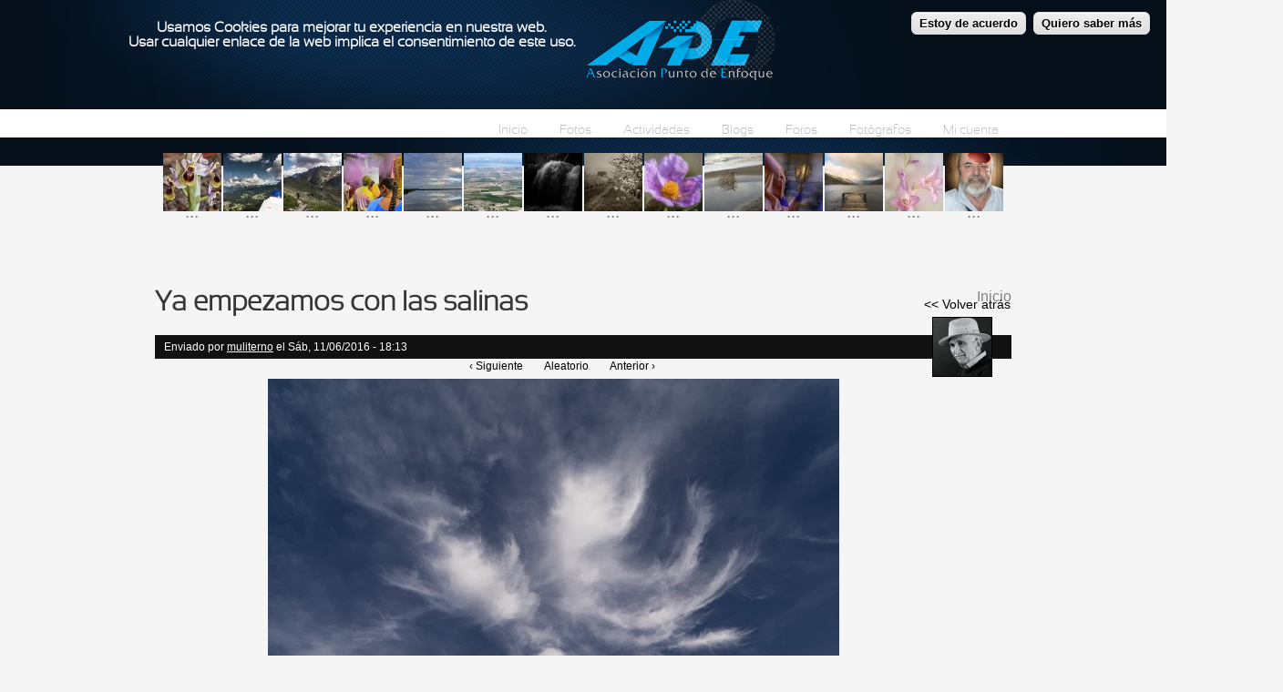

--- FILE ---
content_type: text/html; charset=utf-8
request_url: https://puntoenfoque.es/galerias/muliterno/ya-empezamos-con-las-salinas
body_size: 7556
content:
<!DOCTYPE html PUBLIC "-//W3C//DTD XHTML+RDFa 1.0//EN"
  "http://www.w3.org/MarkUp/DTD/xhtml-rdfa-1.dtd">
<html xmlns="http://www.w3.org/1999/xhtml" xml:lang="es" version="XHTML+RDFa 1.0" dir="ltr"
  xmlns:content="http://purl.org/rss/1.0/modules/content/"
  xmlns:dc="http://purl.org/dc/terms/"
  xmlns:foaf="http://xmlns.com/foaf/0.1/"
  xmlns:og="http://ogp.me/ns#"
  xmlns:rdfs="http://www.w3.org/2000/01/rdf-schema#"
  xmlns:sioc="http://rdfs.org/sioc/ns#"
  xmlns:sioct="http://rdfs.org/sioc/types#"
  xmlns:skos="http://www.w3.org/2004/02/skos/core#"
  xmlns:xsd="http://www.w3.org/2001/XMLSchema#">

<head profile="http://www.w3.org/1999/xhtml/vocab">
  <meta http-equiv="Content-Type" content="text/html; charset=utf-8" />
<meta name="Generator" content="Drupal 7 (http://drupal.org)" />
<link rel="canonical" href="/galerias/muliterno/ya-empezamos-con-las-salinas" />
<link rel="shortlink" href="/node/3914" />
<link rel="prev" href="/galerias/c-clope/campos-de-primavera" />
<link rel="next" href="/galerias/naelvi/paraje-de-los-chorros-del-r-o-mundo-aguas-abajo" />
<link rel="shortcut icon" href="https://puntoenfoque.es/sites/default/files/logo_0.png" type="image/png" />
  <title>Ya empezamos con las salinas | Asociación Punto de Enfoque</title>
  <style type="text/css" media="all">
@import url("https://puntoenfoque.es/modules/system/system.base.css?t7zr0i");
@import url("https://puntoenfoque.es/modules/system/system.menus.css?t7zr0i");
@import url("https://puntoenfoque.es/modules/system/system.messages.css?t7zr0i");
@import url("https://puntoenfoque.es/modules/system/system.theme.css?t7zr0i");
</style>
<style type="text/css" media="all">
@import url("https://puntoenfoque.es/sites/all/modules/comment_notify/comment_notify.css?t7zr0i");
@import url("https://puntoenfoque.es/modules/aggregator/aggregator.css?t7zr0i");
@import url("https://puntoenfoque.es/sites/all/modules/calendar/css/calendar_multiday.css?t7zr0i");
@import url("https://puntoenfoque.es/sites/all/modules/date/date_api/date.css?t7zr0i");
@import url("https://puntoenfoque.es/sites/all/modules/date/date_popup/themes/datepicker.1.7.css?t7zr0i");
@import url("https://puntoenfoque.es/sites/all/modules/date/date_repeat_field/date_repeat_field.css?t7zr0i");
@import url("https://puntoenfoque.es/modules/field/theme/field.css?t7zr0i");
@import url("https://puntoenfoque.es/modules/poll/poll.css?t7zr0i");
@import url("https://puntoenfoque.es/modules/search/search.css?t7zr0i");
@import url("https://puntoenfoque.es/modules/user/user.css?t7zr0i");
@import url("https://puntoenfoque.es/modules/forum/forum.css?t7zr0i");
@import url("https://puntoenfoque.es/sites/all/modules/views/css/views.css?t7zr0i");
</style>
<style type="text/css" media="all">
@import url("https://puntoenfoque.es/sites/all/modules/andromeda_slideshow/css/andromeda_slideshow.css?t7zr0i");
@import url("https://puntoenfoque.es/sites/all/modules/ctools/css/ctools.css?t7zr0i");
</style>
<style type="text/css" media="all">
<!--/*--><![CDATA[/*><!--*/
#sliding-popup.sliding-popup-top{background:#0779BF;}#sliding-popup .popup-content #popup-text h2,#sliding-popup .popup-content #popup-text p{color:#ffffff !important;}

/*]]>*/-->
</style>
<style type="text/css" media="all">
@import url("https://puntoenfoque.es/sites/all/modules/eu-cookie-compliance/css/eu_cookie_compliance.css?t7zr0i");
@import url("https://puntoenfoque.es/sites/all/libraries/fancybox/source/jquery.fancybox.css?t7zr0i");
@import url("https://puntoenfoque.es/sites/all/libraries/fancybox/source/helpers/jquery.fancybox-thumbs.css?t7zr0i");
@import url("https://puntoenfoque.es/sites/all/libraries/fancybox/source/helpers/jquery.fancybox-buttons.css?t7zr0i");
@import url("https://puntoenfoque.es/sites/all/modules/nice_menus/css/nice_menus.css?t7zr0i");
@import url("https://puntoenfoque.es/sites/all/modules/nice_menus/css/nice_menus_default.css?t7zr0i");
@import url("https://puntoenfoque.es/sites/all/modules/advanced_forum/styles/naked/advanced-forum.naked.structure.css?t7zr0i");
@import url("https://puntoenfoque.es/sites/all/modules/advanced_forum/styles/silver_bells/advanced-forum.silver_bells.style.css?t7zr0i");
@import url("https://puntoenfoque.es/sites/all/modules/advanced_forum/styles/naked/advanced-forum.naked.images.css?t7zr0i");
@import url("https://puntoenfoque.es/sites/all/modules/advanced_forum/styles/silver_bells/advanced-forum.silver_bells.images.css?t7zr0i");
@import url("https://puntoenfoque.es/sites/all/modules/flippy/flippy.css?t7zr0i");
@import url("https://puntoenfoque.es/sites/default/files/css/follow.css?t7zr0i");
</style>
<style type="text/css" media="all">
@import url("https://puntoenfoque.es/sites/all/themes/andromeda/css/reset.css?t7zr0i");
@import url("https://puntoenfoque.es/sites/all/themes/andromeda/css/layout.css?t7zr0i");
@import url("https://puntoenfoque.es/sites/all/themes/andromeda/css/structure.css?t7zr0i");
@import url("https://puntoenfoque.es/sites/all/themes/andromeda/css/node.css?t7zr0i");
@import url("https://puntoenfoque.es/sites/all/themes/andromeda/css/menu.css?t7zr0i");
@import url("https://puntoenfoque.es/sites/all/themes/andromeda/css/comment.css?t7zr0i");
@import url("https://puntoenfoque.es/sites/all/themes/andromeda/css/form.css?t7zr0i");
@import url("https://puntoenfoque.es/sites/all/themes/andromeda/css/font.css?t7zr0i");
@import url("https://puntoenfoque.es/sites/all/themes/andromeda/css/panel.css?t7zr0i");
@import url("https://puntoenfoque.es/sites/all/themes/andromeda/css/view.css?t7zr0i");
</style>
  <script type="text/javascript" src="https://puntoenfoque.es/sites/default/files/js/js_JDqIMQUwCziAIyAXFlXIbQ-XTrwzmjGSKLnZE2Prk74.js"></script>
<script type="text/javascript" src="https://puntoenfoque.es/sites/default/files/js/js_45JniWrXrY8q8AEVIV6GFupI5scizolw-FrujytMgiY.js"></script>
<script type="text/javascript" src="https://puntoenfoque.es/sites/default/files/js/js_COMsmDyrY9mzVU28X2uGvF4Ba3vd5eTo5xEO7dvCUZM.js"></script>
<script type="text/javascript" src="https://puntoenfoque.es/sites/default/files/js/js_cZS9VzOy3YXlfFW5fC66kAehwWKtM0meqF7GDJB-1vk.js"></script>
<script type="text/javascript">
<!--//--><![CDATA[//><!--
jQuery.extend(Drupal.settings, {"basePath":"\/","pathPrefix":"","setHasJsCookie":0,"ajaxPageState":{"theme":"andromeda","theme_token":"J8B1sQPyr2R-jEs-LGFYeqbC3YAS2kquqXPYFEGpgZ8","js":{"sites\/all\/modules\/eu-cookie-compliance\/js\/eu_cookie_compliance.js":1,"sites\/all\/modules\/jquery_update\/replace\/jquery\/1.7\/jquery.min.js":1,"misc\/jquery-extend-3.4.0.js":1,"misc\/jquery-html-prefilter-3.5.0-backport.js":1,"misc\/jquery.once.js":1,"misc\/drupal.js":1,"sites\/all\/modules\/nice_menus\/js\/jquery.bgiframe.min.js":1,"sites\/all\/modules\/nice_menus\/js\/jquery.hoverIntent.minified.js":1,"sites\/all\/modules\/nice_menus\/js\/superfish.js":1,"sites\/all\/modules\/nice_menus\/js\/nice_menus.js":1,"sites\/all\/modules\/comment_notify\/comment_notify.js":1,"public:\/\/languages\/es_k0jlcpniW96SrZTBzWI_wuO7Pt-FDwANgVpNCtqel34.js":1,"sites\/all\/modules\/fancybox\/fancybox.js":1,"sites\/all\/libraries\/fancybox\/source\/jquery.fancybox.pack.js":1,"sites\/all\/libraries\/fancybox\/lib\/jquery.mousewheel-3.0.6.pack.js":1,"sites\/all\/libraries\/fancybox\/source\/helpers\/jquery.fancybox-thumbs.js":1,"sites\/all\/libraries\/fancybox\/source\/helpers\/jquery.fancybox-media.js":1,"sites\/all\/libraries\/fancybox\/source\/helpers\/jquery.fancybox-buttons.js":1,"sites\/all\/modules\/google_qr_code\/google.qrcode-execute.js":1},"css":{"modules\/system\/system.base.css":1,"modules\/system\/system.menus.css":1,"modules\/system\/system.messages.css":1,"modules\/system\/system.theme.css":1,"sites\/all\/modules\/comment_notify\/comment_notify.css":1,"modules\/aggregator\/aggregator.css":1,"sites\/all\/modules\/calendar\/css\/calendar_multiday.css":1,"modules\/comment\/comment.css":1,"sites\/all\/modules\/date\/date_api\/date.css":1,"sites\/all\/modules\/date\/date_popup\/themes\/datepicker.1.7.css":1,"sites\/all\/modules\/date\/date_repeat_field\/date_repeat_field.css":1,"modules\/field\/theme\/field.css":1,"modules\/node\/node.css":1,"modules\/poll\/poll.css":1,"modules\/search\/search.css":1,"modules\/user\/user.css":1,"modules\/forum\/forum.css":1,"sites\/all\/modules\/views\/css\/views.css":1,"sites\/all\/modules\/andromeda_slideshow\/css\/andromeda_slideshow.css":1,"sites\/all\/modules\/ctools\/css\/ctools.css":1,"0":1,"sites\/all\/modules\/eu-cookie-compliance\/css\/eu_cookie_compliance.css":1,"sites\/all\/libraries\/fancybox\/source\/jquery.fancybox.css":1,"sites\/all\/libraries\/fancybox\/source\/helpers\/jquery.fancybox-thumbs.css":1,"sites\/all\/libraries\/fancybox\/source\/helpers\/jquery.fancybox-buttons.css":1,"sites\/all\/modules\/nice_menus\/css\/nice_menus.css":1,"sites\/all\/modules\/nice_menus\/css\/nice_menus_default.css":1,"sites\/all\/modules\/advanced_forum\/styles\/naked\/advanced-forum.naked.structure.css":1,"sites\/all\/modules\/advanced_forum\/styles\/silver_bells\/advanced-forum.silver_bells.style.css":1,"sites\/all\/modules\/advanced_forum\/styles\/naked\/advanced-forum.naked.images.css":1,"sites\/all\/modules\/advanced_forum\/styles\/silver_bells\/advanced-forum.silver_bells.images.css":1,"sites\/all\/modules\/flippy\/flippy.css":1,"sites\/default\/files\/css\/follow.css":1,"sites\/all\/themes\/andromeda\/css\/reset.css":1,"sites\/all\/themes\/andromeda\/css\/layout.css":1,"sites\/all\/themes\/andromeda\/css\/structure.css":1,"sites\/all\/themes\/andromeda\/css\/node.css":1,"sites\/all\/themes\/andromeda\/css\/menu.css":1,"sites\/all\/themes\/andromeda\/css\/comment.css":1,"sites\/all\/themes\/andromeda\/css\/form.css":1,"sites\/all\/themes\/andromeda\/css\/font.css":1,"sites\/all\/themes\/andromeda\/css\/panel.css":1,"sites\/all\/themes\/andromeda\/css\/view.css":1}},"eu_cookie_compliance":{"popup_enabled":1,"popup_agreed_enabled":0,"popup_hide_agreed":0,"popup_clicking_confirmation":1,"popup_html_info":"\n\u003Cdiv\u003E\n  \u003Cdiv class =\u0022popup-content info\u0022\u003E\n    \u003Cdiv id=\u0022popup-text\u0022\u003E\n      \u003Ch3 style=\u0022text-align: center;\u0022\u003EUsamos Cookies para mejorar tu experiencia en nuestra web.\u003Cbr \/\u003EUsar cualquier enlace de la web implica el consentimiento de este uso.\u003C\/h3\u003E\n    \u003C\/div\u003E\n    \u003Cdiv id=\u0022popup-buttons\u0022\u003E\n      \u003Cbutton type=\u0022button\u0022 class=\u0022agree-button\u0022\u003EEstoy de acuerdo\u003C\/button\u003E\n      \u003Cbutton type=\u0022button\u0022 class=\u0022find-more-button\u0022\u003EQuiero saber m\u00e1s\u003C\/button\u003E\n    \u003C\/div\u003E\n  \u003C\/div\u003E\n\u003C\/div\u003E\n","popup_html_agreed":"\u003Cdiv\u003E\n  \u003Cdiv class =\u0022popup-content agreed\u0022\u003E\n    \u003Cdiv id=\u0022popup-text\u0022\u003E\n      \u003Ch2\u003EThank you for accepting cookies\u003C\/h2\u003E\n\u003Cp\u003EYou can now hide this message or find out more about cookies.\u003C\/p\u003E\n    \u003C\/div\u003E\n    \u003Cdiv id=\u0022popup-buttons\u0022\u003E\n      \u003Cbutton type=\u0022button\u0022 class=\u0022hide-popup-button\u0022\u003EHide this message\u003C\/button\u003E\n      \u003Cbutton type=\u0022button\u0022 class=\u0022find-more-button\u0022 \u003EMore information on cookies\u003C\/button\u003E\n    \u003C\/div\u003E\n  \u003C\/div\u003E\n\u003C\/div\u003E","popup_height":"auto","popup_width":"110%","popup_delay":1000,"popup_link":"http:\/\/es.wikipedia.org\/wiki\/Cookie_(inform%C3%A1tica)","popup_position":1,"popup_language":"es"},"fancybox":{"options":{"closeClick":1,"playSpeed":5000},"helpers":{"overlay":{"speedOut":300},"thumbs_enabled":1,"thumbs":{"width":60,"height":60},"media":[],"buttons":{"position":"top"}}},"nice_menus_options":{"delay":800,"speed":"slow"},"googleQRcode":{"height":"250","width":"250","whenShow":"on_click","url":"https:\/\/puntoenfoque.es\/galerias\/muliterno\/ya-empezamos-con-las-salinas"},"urlIsAjaxTrusted":{"\/galerias\/muliterno\/ya-empezamos-con-las-salinas":true}});
//--><!]]>
</script>
</head>
<body class="not-front" >
  <div id="skip-link">
    <a href="#main-content" class="element-invisible element-focusable">Pasar al contenido principal</a>
  </div>
    <div id="header">
  <div class="section">
    <div id="site-logo-and-name">
              <a href="/" title="Inicio" rel="home" id="logo">
          <img src="https://puntoenfoque.es/sites/default/files/logo.png" alt="Inicio" />
        </a>
        
          </div> <!-- /#site-logo-and-name -->
  
            <div class="region region-header">
    <div id="block-nice-menus-1" class="block block-nice-menus first odd">

    <h2 class="block-title">Main navigation</h2>
  
  <div class="content">
    <ul class="nice-menu nice-menu-down nice-menu-main-menu" id="nice-menu-1"><li class="menu-237 menuparent  menu-path-front first odd "><a href="/">Inicio</a><ul><li class="menu-746 menu-path-tracker first odd last"><a href="/tracker" title="">Últimos cambios</a></li>
</ul></li>
<li class="menu-452 menuparent  menu-path-galeria  even "><a href="/galeria" title="">Fotos</a><ul><li class="menu-456 menu-path-galeria first odd "><a href="/galeria" title="">Galería</a></li>
<li class="menu-882 menu-path-mapa  even "><a href="/mapa" title="">Mapa Mundial</a></li>
<li class="menu-1021 menu-path-historico  odd "><a href="/historico" title="">Histórico</a></li>
<li class="menu-877 menu-path-node-288  even last"><a href="/arbol-exif">Árbol EXIF</a></li>
</ul></li>
<li class="menu-1363 menu-path-node-4338  odd "><a href="/actividades">Actividades</a></li>
<li class="menu-468 menuparent  menu-path-blog  even "><a href="/blog" title="">Blogs</a><ul><li class="menu-505 menu-path-blog first odd last"><a href="/blog" title="">Ver entradas</a></li>
</ul></li>
<li class="menu-451 menuparent  menu-path-forum  odd "><a href="/forum" title="Temas a debatir">Foros</a><ul><li class="menu-991 menu-path-forum first odd "><a href="/forum" title="">Lista de foros</a></li>
<li class="menu-993 menu-path-forum-active  even "><a href="/forum/active" title="">Temas activos</a></li>
<li class="menu-1154 menu-path-puntoenfoquees-antiguo  odd last"><a href="http://www.puntoenfoque.es/antiguo" title="">Antigua Web</a></li>
</ul></li>
<li class="menu-453 menu-path-fotografos  even "><a href="/fotografos">Fotógrafos</a></li>
<li class="menu-454 menuparent  menu-path-user  odd last"><a href="/user" title="">Mi cuenta</a><ul><li class="menu-457 menu-path-user-login first odd "><a href="/user/login" title="">Entrar</a></li>
<li class="menu-458 menu-path-user  even "><a href="/user" title="">Perfil</a></li>
<li class="menu-467 menu-path-user-password  odd "><a href="/user/password" title="">Contraseña olvidada</a></li>
<li class="menu-1385 menu-path-node-4903  even last"><a href="/cuota">Cuota de socio</a></li>
</ul></li>
</ul>
  </div>
</div>
  </div>
        
    
  </div> <!-- /.section -->
</div> <!-- /#header -->

<div id="page-wrapper"><div id="page">
    
      <div id="highlight">
        <div class="region region-highlight">
    <div id="block-views-fotos-aleatorias-block" class="block block-views first odd">

    
  <div class="content">
    <div class="view view-fotos-aleatorias view-id-fotos_aleatorias view-display-id-block view-dom-id-adad4e248c64a6e689feb8e8b9015d54">
        
  
  
      <div class="view-content">
      <table class="views-view-grid cols-14">
  
  <tbody>
          <tr class="row-1 row-first row-last">
                  <td class="col-1 col-first">
              
  <div class="views-field views-field-field-photo">        <div class="field-content"><a href="https://puntoenfoque.es/sites/default/files/photos/29/2014/003_ophrys_tenthredinifera.jpg" title="Ophrys tenthredinifera, por Naelvi" class="fancybox" data-fancybox-group="gallery-page"><img typeof="foaf:Image" src="https://puntoenfoque.es/sites/default/files/styles/avatar/public/photos/29/2014/003_ophrys_tenthredinifera.jpg?itok=Vv89i99Q" width="64" height="64" alt="" title="" /></a></div>  </div>  
  <div class="views-field views-field-view-node">        <span class="field-content"><a href="/galerias/naelvi/ophrys-tenthredinifera">...</a></span>  </div>          </td>
                  <td class="col-2">
              
  <div class="views-field views-field-field-photo">        <div class="field-content"><a href="https://puntoenfoque.es/sites/default/files/photos/30/2013/un_paseo_entre_las_nubes.jpg" title="Un paseo entre las nubes, por Pepa Ruiz" class="fancybox" data-fancybox-group="gallery-page"><img typeof="foaf:Image" src="https://puntoenfoque.es/sites/default/files/styles/avatar/public/photos/30/2013/un_paseo_entre_las_nubes.jpg?itok=ycpd-gQo" width="64" height="64" alt="" title="" /></a></div>  </div>  
  <div class="views-field views-field-view-node">        <span class="field-content"><a href="/galerias/c-clope/un-paseo-entre-las-nubes">...</a></span>  </div>          </td>
                  <td class="col-3">
              
  <div class="views-field views-field-field-photo">        <div class="field-content"><a href="https://puntoenfoque.es/sites/default/files/photos/30/2013/la_senda_peligrosa.jpg" title="La senda peligrosa, por Pepa Ruiz" class="fancybox" data-fancybox-group="gallery-page"><img typeof="foaf:Image" src="https://puntoenfoque.es/sites/default/files/styles/avatar/public/photos/30/2013/la_senda_peligrosa.jpg?itok=-fVOnCUY" width="64" height="64" alt="" title="" /></a></div>  </div>  
  <div class="views-field views-field-view-node">        <span class="field-content"><a href="/galerias/c-clope/la-senda-peligrosa">...</a></span>  </div>          </td>
                  <td class="col-4">
              
  <div class="views-field views-field-field-photo">        <div class="field-content"><a href="https://puntoenfoque.es/sites/default/files/photos/96/2014/viaje_fotografico_india03_marzo.amritsar-chandigrah-anandpur_179.jpg" title="viaje india,fiesta del color, por Mercedes" class="fancybox" data-fancybox-group="gallery-page"><img typeof="foaf:Image" src="https://puntoenfoque.es/sites/default/files/styles/avatar/public/photos/96/2014/viaje_fotografico_india03_marzo.amritsar-chandigrah-anandpur_179.jpg?itok=8eWtPtzi" width="64" height="64" alt="" title="" /></a></div>  </div>  
  <div class="views-field views-field-view-node">        <span class="field-content"><a href="/galerias/mercedes/viaje-indiafiesta-del-color">...</a></span>  </div>          </td>
                  <td class="col-5">
              
  <div class="views-field views-field-field-photo">        <div class="field-content"><a href="https://puntoenfoque.es/sites/default/files/photos/78/2013/xce.jpg" title="Espejismo..., por francisco" class="fancybox" data-fancybox-group="gallery-page"><img typeof="foaf:Image" src="https://puntoenfoque.es/sites/default/files/styles/avatar/public/photos/78/2013/xce.jpg?itok=CM91e0x-" width="64" height="64" alt="" title="" /></a></div>  </div>  
  <div class="views-field views-field-view-node">        <span class="field-content"><a href="/galerias/francisco/espejismo">...</a></span>  </div>          </td>
                  <td class="col-6">
              
  <div class="views-field views-field-field-photo">        <div class="field-content"><a href="https://puntoenfoque.es/sites/default/files/photos/77/2018/foto36.jpg" title="Vista de La Muela de Orihuela, por scordoba" class="fancybox" data-fancybox-group="gallery-page"><img typeof="foaf:Image" src="https://puntoenfoque.es/sites/default/files/styles/avatar/public/photos/77/2018/foto36.jpg?itok=C4ujVA91" width="64" height="64" alt="" title="" /></a></div>  </div>  
  <div class="views-field views-field-view-node">        <span class="field-content"><a href="/galerias/scordoba/vista-de-la-muela-de-orihuela">...</a></span>  </div>          </td>
                  <td class="col-7">
              
  <div class="views-field views-field-field-photo">        <div class="field-content"><a href="https://puntoenfoque.es/sites/default/files/photos/34/2017/ordesa_20171024_0015.jpg" title="Salto de agua en el Arazas, por muliterno" class="fancybox" data-fancybox-group="gallery-page"><img typeof="foaf:Image" src="https://puntoenfoque.es/sites/default/files/styles/avatar/public/photos/34/2017/ordesa_20171024_0015.jpg?itok=ZvJFg4gu" width="64" height="64" alt="" title="" /></a></div>  </div>  
  <div class="views-field views-field-view-node">        <span class="field-content"><a href="/galerias/muliterno/salto-de-agua-en-el-arazas">...</a></span>  </div>          </td>
                  <td class="col-8">
              
  <div class="views-field views-field-field-photo">        <div class="field-content"><a href="https://puntoenfoque.es/sites/default/files/photos/34/2017/casas_nuevas_20170212_0052_sepia.jpg" title="Salida de APE a la floración de los almendros, por muliterno" class="fancybox" data-fancybox-group="gallery-page"><img typeof="foaf:Image" src="https://puntoenfoque.es/sites/default/files/styles/avatar/public/photos/34/2017/casas_nuevas_20170212_0052_sepia.jpg?itok=3h9WCn0r" width="64" height="64" alt="" title="" /></a></div>  </div>  
  <div class="views-field views-field-view-node">        <span class="field-content"><a href="/galerias/muliterno/salida-de-ape-la-floraci-n-de-los-almendros">...</a></span>  </div>          </td>
                  <td class="col-9">
              
  <div class="views-field views-field-field-photo">        <div class="field-content"><a href="https://puntoenfoque.es/sites/default/files/photos/30/2016/_dsc2721_copia.jpg" title="Jara, por Pepa Ruiz" class="fancybox" data-fancybox-group="gallery-page"><img typeof="foaf:Image" src="https://puntoenfoque.es/sites/default/files/styles/avatar/public/photos/30/2016/_dsc2721_copia.jpg?itok=LN--d_6m" width="64" height="64" alt="" title="" /></a></div>  </div>  
  <div class="views-field views-field-view-node">        <span class="field-content"><a href="/galerias/c-clope/jara">...</a></span>  </div>          </td>
                  <td class="col-10">
              
  <div class="views-field views-field-field-photo">        <div class="field-content"><a href="https://puntoenfoque.es/sites/default/files/photos/115/2014/rama_en_el_agua.jpg" title="La Rama Mojada, por Jmalmira" class="fancybox" data-fancybox-group="gallery-page"><img typeof="foaf:Image" src="https://puntoenfoque.es/sites/default/files/styles/avatar/public/photos/115/2014/rama_en_el_agua.jpg?itok=6NaoD9X9" width="64" height="64" alt="" title="" /></a></div>  </div>  
  <div class="views-field views-field-view-node">        <span class="field-content"><a href="/galerias/jmalmira/la-rama-mojada">...</a></span>  </div>          </td>
                  <td class="col-11">
              
  <div class="views-field views-field-field-photo">        <div class="field-content"><a href="https://puntoenfoque.es/sites/default/files/photos/115/2014/nazareno.jpg" title="Nazareno, por Jmalmira" class="fancybox" data-fancybox-group="gallery-page"><img typeof="foaf:Image" src="https://puntoenfoque.es/sites/default/files/styles/avatar/public/photos/115/2014/nazareno.jpg?itok=0SJJ9hQC" width="64" height="64" alt="" title="" /></a></div>  </div>  
  <div class="views-field views-field-view-node">        <span class="field-content"><a href="/galerias/jmalmira/nazareno">...</a></span>  </div>          </td>
                  <td class="col-12">
              
  <div class="views-field views-field-field-photo">        <div class="field-content"><a href="https://puntoenfoque.es/sites/default/files/photos/76/2018/escocia-0258-2-2.jpg" title="Lago Earn, por Víctor" class="fancybox" data-fancybox-group="gallery-page"><img typeof="foaf:Image" src="https://puntoenfoque.es/sites/default/files/styles/avatar/public/photos/76/2018/escocia-0258-2-2.jpg?itok=xpw58eTJ" width="64" height="64" alt="" title="" /></a></div>  </div>  
  <div class="views-field views-field-view-node">        <span class="field-content"><a href="/galerias/v-ctor/lago-earn">...</a></span>  </div>          </td>
                  <td class="col-13">
              
  <div class="views-field views-field-field-photo">        <div class="field-content"><a href="https://puntoenfoque.es/sites/default/files/photos/29/2015/gladiolo_ta.jpg" title="Gladiolus communis, Gladiolo , por Naelvi" class="fancybox" data-fancybox-group="gallery-page"><img typeof="foaf:Image" src="https://puntoenfoque.es/sites/default/files/styles/avatar/public/photos/29/2015/gladiolo_ta.jpg?itok=uO-iWzGs" width="64" height="64" alt="" title="" /></a></div>  </div>  
  <div class="views-field views-field-view-node">        <span class="field-content"><a href="/galerias/naelvi/gladiolus-communis-gladiolo">...</a></span>  </div>          </td>
                  <td class="col-14 col-last">
              
  <div class="views-field views-field-field-photo">        <div class="field-content"><a href="https://puntoenfoque.es/sites/default/files/photos/29/2014/yo_cabeza_hueca_.jpg" title="Un cabeza hueca, por Naelvi" class="fancybox" data-fancybox-group="gallery-page"><img typeof="foaf:Image" src="https://puntoenfoque.es/sites/default/files/styles/avatar/public/photos/29/2014/yo_cabeza_hueca_.jpg?itok=T3ULO-kw" width="64" height="64" alt="" title="" /></a></div>  </div>  
  <div class="views-field views-field-view-node">        <span class="field-content"><a href="/galerias/naelvi/un-cabeza-hueca">...</a></span>  </div>          </td>
              </tr>
      </tbody>
</table>
    </div>
  
  
  
  
  
  
</div>  </div>
</div>
  </div>
    </div>
    <div id="main">
    <a id="main-content"></a>
        <div id="content">
              <div id="breadcrumb"><h2 class="element-invisible">Se encuentra usted aquí</h2><div class="breadcrumb"><a href="/">Inicio</a></div></div>
          
                    <h1 class="title" id="page-title">
          Ya empezamos con las salinas        </h1>
                                <div class="tabs">
                  </div>
                    <div class="region region-content">
    <div id="block-system-main" class="block block-system first odd">

    
  <div class="content">
    <div id="node-3914" class="node node-photos clearfix" about="/galerias/muliterno/ya-empezamos-con-las-salinas" typeof="sioc:Item foaf:Document">

    <div class="user-picture">
    <a href="/usuarios/muliterno" title="Ver perfil del usuario."><img typeof="foaf:Image" src="https://puntoenfoque.es/sites/default/files/styles/avatar/public/avatars/picture-34-1507878845.jpg?itok=A3TXnQlk" width="64" height="64" alt="Imagen de muliterno" title="Imagen de muliterno" /></a>  </div>

      <span property="dc:title" content="Ya empezamos con las salinas" class="rdf-meta element-hidden"></span><span property="sioc:num_replies" content="1" datatype="xsd:integer" class="rdf-meta element-hidden"></span>  
  
  <div class="gobackbutton">
	<script>
		document.write('<a href="' + document.referrer + '"> << Volver atrás</a>');
	</script>
  </div>
  
      <div class="submitted">
      <span property="dc:date dc:created" content="2016-06-11T18:13:17+02:00" datatype="xsd:dateTime" rel="sioc:has_creator">Enviado por <a href="/usuarios/muliterno" title="Ver perfil del usuario." class="username" xml:lang="" about="/usuarios/muliterno" typeof="sioc:UserAccount" property="foaf:name" datatype="">muliterno</a> el Sáb, 11/06/2016 - 18:13</span>    </div>
  
  <div class="content">
    <ul class="flippy">
          
    <li class="prev">
              <a href="/galerias/c-clope/campos-de-primavera">‹ Siguiente</a>          </li>
          
    <li class="random">
              <a href="/galerias/c-clope-jose-ruiz/helios-442">Aleatorio</a>          </li>
          
    <li class="next">
              <a href="/galerias/naelvi/paraje-de-los-chorros-del-r-o-mundo-aguas-abajo">Anterior ›</a>          </li>
  </ul>

<div class="field field-name-field-photo field-type-image field-label-hidden"><div class="field-items"><div class="field-item even"><a href="https://puntoenfoque.es/sites/default/files/photos/34/2016/salina_torrevieja_20160611_0019.jpg" title="Ya empezamos con las salinas" class="fancybox" data-fancybox-group=""><img typeof="foaf:Image" src="https://puntoenfoque.es/sites/default/files/styles/photo_big/public/photos/34/2016/salina_torrevieja_20160611_0019.jpg?itok=XUfdfQQm" width="627" height="940" alt="" title="" /></a></div></div></div><div class="field field-name-field-tags field-type-taxonomy-term-reference field-label-inline clearfix"><div class="field-label">Etiquetas:&nbsp;</div><div class="field-items"><div class="field-item even"><a href="/etiquetas/paisaje" typeof="skos:Concept" property="rdfs:label skos:prefLabel" datatype="">Paisaje</a></div></div></div><div class="field field-name-field-exif-model field-type-taxonomy-term-reference field-label-inline clearfix"><div class="field-label">Modelo de cámara:&nbsp;</div><div class="field-items"><div class="field-item even"><a href="/exif/ilce-7" typeof="skos:Concept" property="rdfs:label skos:prefLabel" datatype="">ILCE-7</a></div></div></div><div class="field field-name-field-exif-aperturefnumber field-type-taxonomy-term-reference field-label-inline clearfix"><div class="field-label">Apertura:&nbsp;</div><div class="field-items"><div class="field-item even"><a href="/exif/f80" typeof="skos:Concept" property="rdfs:label skos:prefLabel" datatype="">f/8.0</a></div></div></div><div class="field field-name-field-exif-exposuretime field-type-taxonomy-term-reference field-label-inline clearfix"><div class="field-label">Exposición:&nbsp;</div><div class="field-items"><div class="field-item even"><a href="/exif/1200s" typeof="skos:Concept" property="rdfs:label skos:prefLabel" datatype="">1/200s</a></div></div></div><div class="field field-name-field-exif-isospeedratings field-type-taxonomy-term-reference field-label-inline clearfix"><div class="field-label">ISO:&nbsp;</div><div class="field-items"><div class="field-item even"><a href="/exif/100" typeof="skos:Concept" property="rdfs:label skos:prefLabel" datatype="">100</a></div></div></div><div class="field field-name-field-exif-focallength field-type-taxonomy-term-reference field-label-inline clearfix"><div class="field-label">Distancia focal:&nbsp;</div><div class="field-items"><div class="field-item even"><a href="/exif/17mm" typeof="skos:Concept" property="rdfs:label skos:prefLabel" datatype="">17mm</a></div></div></div><div class="field field-name-field-exif-flash field-type-taxonomy-term-reference field-label-inline clearfix"><div class="field-label">Flash:&nbsp;</div><div class="field-items"><div class="field-item even"><a href="/exif/sin-flash" typeof="skos:Concept" property="rdfs:label skos:prefLabel" datatype="">No se disparó</a></div></div></div><div class="field field-name-field-exif-datetimeorigina field-type-text field-label-inline clearfix"><div class="field-label">Fecha:&nbsp;</div><div class="field-items"><div class="field-item even">2016-06-11T07:06:12</div></div></div>	
	<p id="exif_info"><a href="
	http://regex.info/exif.cgi?dummy=on&imgurl=https://puntoenfoque.es/sites/default/files/photos/34/2016/salina_torrevieja_20160611_0019.jpg	" target="_blank"><b>Información EXIF completa</b></a>
	</p>
	<p><a href="
	
	https://puntoenfoque.es/sites/default/files/photos/34/2016/salina_torrevieja_20160611_0019.jpg	" target="_blank"><b>Archivo original</b></a>
	
	</p>
	
	  </div>

  <div class="gobackbutton2">
	<script>
		document.write('<a href="' + document.referrer + '"> << Volver atrás</a>');
	</script>
  </div>

  <ul class="links inline"><li class="subscribe first"><a href="/node/3914/subscribe">Seguir este contenido</a></li>
<li class="comment_forbidden last"></li>
</ul>
  <div id="forum-comments" class="comment-wrapper">
  <a id="comment-11439"></a>


<div id="post-11439" class="forum-post clearfix es posted-by-28"  about="/comment/11439#comment-11439" typeof="sioc:Post sioct:Comment">
  <div class="forum-post-info clearfix">
    <div class="forum-posted-on">
      Mié, 15/06/2016 - 11:05
                    
        
                  </div>
    
    
        
    <span class="forum-post-number"><a href="/comment/11439#comment-11439" class="permalink" rel="bookmark">#1</a></span>
  </div> 
  <div class="forum-post-wrapper">
    <div class="forum-post-panel-sub">
              <div class="author-pane"><a href="/usuarios/juanra-d-az" title="Ver perfil del usuario." class="username" xml:lang="" about="/usuarios/juanra-d-az" typeof="sioc:UserAccount" property="foaf:name" datatype="">Juanra Díaz</a>  <div class="user-picture">
    <a href="/usuarios/juanra-d-az" title="Ver perfil del usuario."><img typeof="foaf:Image" src="https://puntoenfoque.es/sites/default/files/styles/avatar/public/avatars/picture-28-1446458365.jpg?itok=x8Wzerep" width="64" height="64" alt="Imagen de Juanra Díaz" title="Imagen de Juanra Díaz" /></a>  </div>
</div>          </div>

    <div class="forum-post-panel-main clearfix">
      
      <div class="forum-post-content">
        <span rel="sioc:reply_of" resource="/galerias/muliterno/ya-empezamos-con-las-salinas" class="rdf-meta element-hidden"></span><div class="field field-name-comment-body field-type-text-long field-label-hidden"><div class="field-items"><div class="field-item even" property="content:encoded"><p>Imagen relajante y bien compuesta con un cielo en plan explosivo.</p>
</div></div></div>      </div>

      
          </div>
  </div>
  
  <div class="forum-post-footer clearfix">
    <div class="forum-jump-links">
      <a href="#forum-topic-top" title="Ir al principio de la página" class="af-button-small"><span>Superior</span></a>
    </div>

    <div class="forum-post-links">
      <ul class="links inline"><li class="comment_forbidden first last"></li>
</ul>    </div>
  </div>
  </div>
        </div>

</div>
  </div>
</div>
<div id="block-google-qr-code-qr-code" class="block block-google-qr-code even">

    
  <div class="content">
    <a href="/" class="inner">Generar código QR de esta página</a>  </div>
</div>
  </div>
          </div> <!-- /#content -->
    
      </div> <!-- /#main -->
</div></div> <!-- /#page, /#page-wrapper -->
  <div id="footer">
    <div class="section">
        <div class="region region-footer">
    <div id="block-block-1" class="block block-block first odd">

    <h2 class="block-title">Hazte socio</h2>
  
  <div class="content">
    <p><a href="altas">Pincha aquí</a> y sigue las instrucciones para hacerte socio. Son muchas las ventajas. Descúbrelas!</p>
  </div>
</div>
<div id="block-follow-site" class="block block-follow even">

    <h2 class="block-title">Siguenos en</h2>
  
  <div class="content">
    <div class='follow-links clearfix site'><div class='follow-link-wrapper follow-link-wrapper-facebook'><a href="https://www.facebook.com/groups/130734556957551" class="follow-link follow-link-facebook follow-link-site" title="Follow us on Facebook">Facebook</a>
</div></div>  </div>
</div>
<div id="block-search-form" class="block block-search odd">

    <h2 class="block-title">Buscar</h2>
  
  <div class="content">
    <form action="/galerias/muliterno/ya-empezamos-con-las-salinas" method="post" id="search-block-form" accept-charset="UTF-8"><div><div class="container-inline">
    <div class="form-item form-type-textfield form-item-search-block-form">
  <label class="element-invisible" for="edit-search-block-form--2">Buscar </label>
 <input title="Escriba lo que quiere buscar." type="text" id="edit-search-block-form--2" name="search_block_form" value="" size="15" maxlength="128" class="form-text" />
</div>
<div class="form-actions form-wrapper" id="edit-actions"><input type="submit" id="edit-submit" name="op" value="Buscar" class="form-submit" /></div><input type="hidden" name="form_build_id" value="form-dGFMbO-P14CXNMY6M2oUQ2RK4jHQPjBh-iXH78MZkAw" />
<input type="hidden" name="form_id" value="search_block_form" />
  </div>
</div></form>  </div>
</div>
<div id="block-block-3" class="block block-block even">

    <h2 class="block-title">Ayuda</h2>
  
  <div class="content">
    <p>Si tienes algún problema con la web ponte en contacto con el <a href="http://puntoenfoque.es/user/1/contact">Administrador</a></p>
<p>Pincha <a href="http://puntoenfoque.es/user/1/contact">aquí</a></p>
  </div>
</div>
  </div>
    </div>
  </div>
  <script type="text/javascript" src="https://puntoenfoque.es/sites/default/files/js/js_Dpwj9_jdZx11LB9vWakYPT-NglBvlNPbjDg8kKHykyQ.js"></script>
</body>
</html>


--- FILE ---
content_type: text/css
request_url: https://puntoenfoque.es/sites/all/themes/andromeda/css/structure.css?t7zr0i
body_size: 1304
content:
/**
 * @file
 * Contains styling for tabs, messages, ..etc
 */

/**
 * Breadcrumb
 */
#breadcrumb{
  overflow:hidden;
  color:#818181;
  font-size:16px;
  float: right;
}

.breadcrumb{
  overflow:hidden;
  color:#818181;
  font-size:16px;
  float: right;
}

#breadcrumb .breadcrumb{
  padding:0;
}

#breadcrumb a{
  color:#818181;
}

#breadcrumb ul{
  overflow:hidden;
}

#breadcrumb ul li{
  float:left;
  margin-right:5px;
  list-style:none outside none;
}

#breadcrumb ul li a{
  color:#818181;
}

/**
 * Page elements
 */
h1#page-title{
  display:none;
  font-family: SansationLight;
  font-size: 30px;
  line-height: 30px;
  margin-top: 0;
  margin-bottom:15px;
}

body.with-front-page-title h1#page-title,
body.not-front h1#page-title{
  display:block;
}

/**
 * Sidebar blocks
 */ 
#sidebar .block {
  margin-bottom:50px;
}

#sidebar .block h2{
  font-family: SansationLight;
  font-weight:normal;
  font-size:24px;
  line-height:24px;
}

#sidebar .block .content ul{
  margin:0;
  padding:0;
}

#sidebar .block .content ul li {
  padding:10px;
  border-bottom:1px solid #e7e7e7;
  
}

#sidebar .block .content ul li a.active{
  text-decoration:underline;
}

/**
 * Footer blocks
 */ 
#footer .block{
  width:172px;
  float:left;
  margin:0;
}

#footer .even{
  margin:0 20px;
}

#footer h2{
  background: url("../images/double-line.gif") repeat-x scroll center bottom transparent;
  color: #FFFFFF;
  padding-bottom: 10px;
  font-weight:normal;
  margin:0;
  font-family: SansationLight;
  font-size:16px;
  line-height:16px;
}

#footer .block .content {
  padding:5px 0;
}

#footer .block .content a{
  color: #5C5D5E;
}

#footer .block .content a.active{
  color:#FFFFFF;
}

#footer .block .content ul {
  margin:0;
  padding:0;
}

#footer .block .content ul li{
  background:url('../images/double-line.gif') repeat-x center bottom transparent;
  padding:7px 0;
  list-style:none outside none;
}

#footer .block .content ul li a{
  padding-left:8px;
}

#footer .block .content ul li a:hover{
  color:#707172;
}

/**
 * Search block in footer
 */
#footer .block-search {
  overflow:hidden;
}

/**
 * Table in footer
 */
#footer .block table{
  width:100%;
  border:none;
  margin:0;
}

#footer .block table tr.odd,
#footer .block table tr.even{
  background:url('../images/double-line.gif') repeat-x center bottom transparent;
  border:none;
}

#footer .block table td{
  padding:7px 0;
  padding-left:8px;
}

/**
 * Tabs
 */
.tabs {
  margin:20px 0;
}

.tabs ul{
  margin:0;
  padding:0;
  overflow:hidden;
  border-bottom:1px solid #111111;
}

.tabs ul li{
  border:none;
  background:none;
  color:#FFFFFF;
  float:left;
  list-style:none outside none;
}

.tabs ul li a{
  background:none;
  border:none;
  color:#111111;
  height:25px;
  display:block;
  line-height:25px;
}

.tabs ul li a:hover{
  background:#EEEEEE;
}

.tabs ul li a.active{
  color:#FFFFFF;
  background:#111111;
  border:none;
}

/**
 * Grid System
 */
.grid-parent {
  overflow:hidden;
}

.grid-child{
  float:left;
}

.grid-25 {
  width:22%;
}

.grid-50 {
  width:47%;
}

.grid-75 {
  width:72%;
}

.grid-space-top{
  margin-top:3.5%;
}

.grid-space-bottom{
  margin-bottom:3.5%;
}

.grid-space-right{
  margin-right:3.5%;
}

.grid-space-left{
  margin-left:3.5%;
}

/**
 * Image styling
 */
img.with-border{
  border:5px solid #EEEEEE;
}

img.image-space-top{
  margin-top:20px;
}

img.image-space-right{
  margin-right:20px;
}

img.image-space-bottom{
  margin-bottom:20px;
}

img.image-space-left{
  margin-left:20px;
}

/**
 * Content Styling
 */
.content-teaser {
  color:#828282;
  font-style:italic;
}

.content-links{
  color:#828282;
}

/**
 * Block Styling
 */
.block-highlighted {
  background-color: #282929;
  padding: 15px;
  color:#B3B3B3;
}

.block-highlighted h2.block-title{
  margin:0 0 10px 0;
}

.block-highlighted .content{
  font-size:14px;
}

.block-highlighted .content a{
  font-weight:bold;
  color:#FFFFFF;
}

/**
 * Slider
 */
#slider {
  position:relative;
}

#slider img {
  position:absolute;
  top:0px;
  left:0px;
  display:none;
}

#slider a {
  border:0;
  display:block;
}

.nivo-controlNav {
  position:absolute;
  bottom:-25px;
  right:0px;
  overflow:hidden;
}

#slideshow .nivo-controlNav {
  bottom:-40px;
  right:10px;
}

.nivo-controlNav a{
  display:block;
  float:left;
  width:12px;
  height:12px;
  background:#717171;
  margin:0 5px;
  border-radius:15px;
  text-indent:-9999px;
}

.nivo-controlNav a.active,
.nivo-controlNav a:hover{
  background:#111;
}

.nivo-caption p{
  padding:5px;
}

#slideshow .nivo-caption p{
  font-size:20px;
  padding:10px;
  line-height:20px;
}

/**
 * Messages
 */
div.messages {
  margin:0 0 30px;
  clear: both;
}

/**
 * Follow links
 */
#block-search-form .follow-links {
  clear:both;
  padding:10px 0;
  display:block !important;
}

/**
 * Action links
 */
.action-links {
  margin:0 0 10px;
  padding:0;
  overflow:hidden;
}

.action-links li {
  float:left;
  margin:0 5px 0 0;
  list-style:none outside none;
}

.action-links li a{
  background:#111111;
  color:#FFFFFF;
  display:block;
  padding:5px 8px;
  border-radius:5px;
}


--- FILE ---
content_type: text/css
request_url: https://puntoenfoque.es/sites/all/themes/andromeda/css/node.css?t7zr0i
body_size: 478
content:
/**
 * @file
 * Specific node styling
 */

.node{
  margin: 0px 0 65px;
  position:relative;
}

.node h2 {
  font-size:20px;
  color:#000;
  margin-top:0;
  line-height:20px;
}

.node .submitted {
  background: none repeat scroll 0 0 #111111;
  color: #FFFFFF;
  padding: 5px 10px;
}

.node .submitted a{
  color:#FFFFFF;
  text-decoration:underline;
}

.node a{
  color:#000;
}

.node ul.links {
  margin:0;
  padding:0;
  display:block;
}

.node ul.links li {
  list-style:none outside none;
  margin:0 10px 0 0;
  padding:0;
}

.node ul.links li a {
  color:#828282;
}

/**
 * Blog
 */
.node-blog h2.node-title{
  background: none repeat scroll 0 0 #FFFFFF;
  margin: 0;
  padding: 20px 20px 0;
}

.node-blog-has-picture h2.node-title{
  padding: 15px 20px 0;
}

.node-blog .content{
  padding:10px 20px;
  background:#FFFFFF;
}

.node-blog .field-type-image{
  overflow:hidden;
  width:940px;
  height:156px;
  position: relative;
  bottom: 40px;
  z-index: -3;
}

.node-news .field-type-image{
  overflow:hidden;
  width:940px;
  height:156px;
  position: relative;
  bottom: 40px;
  z-index: -3;
}

.node-teaser .node-blog .field-type-image{
  overflow:hidden;
  width:600px !important;
  height:100px;
}

.node-teaser .field-type-image{
  overflow:hidden;
  width:600px !important;
  height:100px !important;
  position: relative !important;
  bottom: 0px !important; 
  z-index: 5 !important;
}

.field-name-field-blog-picture {
	position: relative;
	bottom: 40px;
}

.node-blog .field-type-image .field-label{
  display:none;
}

.node-blog ul.links {
  padding:10px 20px 20px;
  background:#FFFFFF;
}

.gobackbutton {
float: right;
position: relative;
bottom: 42px;
font-size: 14px;
left: 65px;
}

.gobackbutton2 {
float: right;
position: relative;
font-size: 14px;

}
